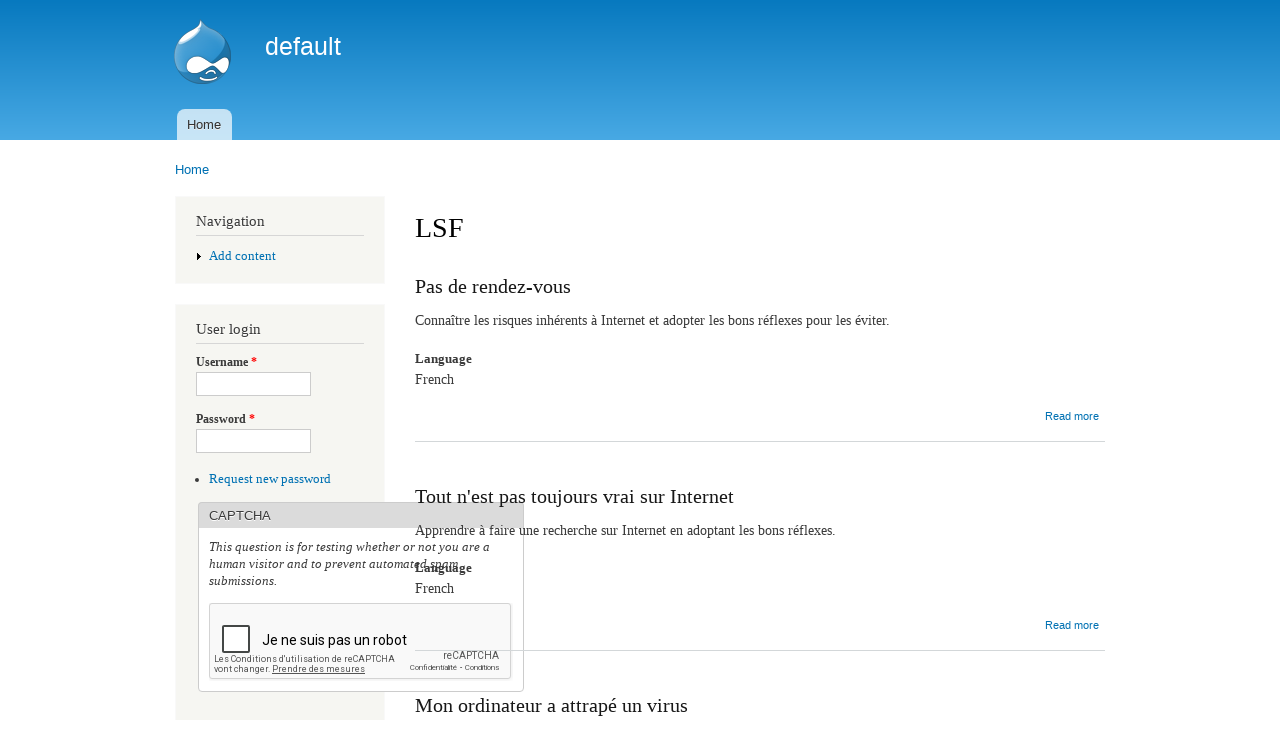

--- FILE ---
content_type: text/html; charset=utf-8
request_url: https://preprod.isc2.api.tralalere.com/fr/lsf
body_size: 4291
content:
<!DOCTYPE html PUBLIC "-//W3C//DTD XHTML+RDFa 1.0//EN"
  "http://www.w3.org/MarkUp/DTD/xhtml-rdfa-1.dtd">
<html xmlns="http://www.w3.org/1999/xhtml" xml:lang="fr" version="XHTML+RDFa 1.0" dir="ltr"
  xmlns:content="http://purl.org/rss/1.0/modules/content/"
  xmlns:dc="http://purl.org/dc/terms/"
  xmlns:foaf="http://xmlns.com/foaf/0.1/"
  xmlns:og="http://ogp.me/ns#"
  xmlns:rdfs="http://www.w3.org/2000/01/rdf-schema#"
  xmlns:sioc="http://rdfs.org/sioc/ns#"
  xmlns:sioct="http://rdfs.org/sioc/types#"
  xmlns:skos="http://www.w3.org/2004/02/skos/core#"
  xmlns:xsd="http://www.w3.org/2001/XMLSchema#">

<head profile="http://www.w3.org/1999/xhtml/vocab">
  <meta http-equiv="Content-Type" content="text/html; charset=utf-8" />
<meta name="Generator" content="Drupal 7 (http://drupal.org)" />
<link rel="alternate" type="application/rss+xml" title="RSS - LSF" href="https://preprod.isc2.api.tralalere.com/fr/taxonomy/term/299/feed" />
<script src="https://www.google.com/recaptcha/api.js?hl=fr" async="async" defer="defer"></script>
<meta about="/fr/lsf" typeof="skos:Concept" property="rdfs:label skos:prefLabel" content="LSF" />
<link rel="shortcut icon" href="https://preprod.isc2.api.tralalere.com/misc/favicon.ico" type="image/vnd.microsoft.icon" />
  <title>LSF | default</title>
  <style type="text/css" media="all">
@import url("https://preprod.isc2.api.tralalere.com/modules/system/system.base.css?t2s2zo");
@import url("https://preprod.isc2.api.tralalere.com/modules/system/system.menus.css?t2s2zo");
@import url("https://preprod.isc2.api.tralalere.com/modules/system/system.messages.css?t2s2zo");
@import url("https://preprod.isc2.api.tralalere.com/modules/system/system.theme.css?t2s2zo");
</style>
<style type="text/css" media="all">
@import url("https://preprod.isc2.api.tralalere.com/modules/comment/comment.css?t2s2zo");
@import url("https://preprod.isc2.api.tralalere.com/sites/all/modules/contrib/date/date_api/date.css?t2s2zo");
@import url("https://preprod.isc2.api.tralalere.com/modules/field/theme/field.css?t2s2zo");
@import url("https://preprod.isc2.api.tralalere.com/modules/node/node.css?t2s2zo");
@import url("https://preprod.isc2.api.tralalere.com/modules/search/search.css?t2s2zo");
@import url("https://preprod.isc2.api.tralalere.com/modules/user/user.css?t2s2zo");
@import url("https://preprod.isc2.api.tralalere.com/sites/all/modules/contrib/views/css/views.css?t2s2zo");
@import url("https://preprod.isc2.api.tralalere.com/sites/all/modules/contrib/ckeditor/css/ckeditor.css?t2s2zo");
@import url("https://preprod.isc2.api.tralalere.com/sites/all/modules/contrib/media/modules/media_wysiwyg/css/media_wysiwyg.base.css?t2s2zo");
</style>
<style type="text/css" media="all">
@import url("https://preprod.isc2.api.tralalere.com/sites/all/modules/contrib/ctools/css/ctools.css?t2s2zo");
@import url("https://preprod.isc2.api.tralalere.com/modules/taxonomy/taxonomy.css?t2s2zo");
</style>
<style type="text/css" media="all">
@import url("https://preprod.isc2.api.tralalere.com/themes/bartik/css/layout.css?t2s2zo");
@import url("https://preprod.isc2.api.tralalere.com/themes/bartik/css/style.css?t2s2zo");
@import url("https://preprod.isc2.api.tralalere.com/themes/bartik/css/colors.css?t2s2zo");
</style>
<style type="text/css" media="print">
@import url("https://preprod.isc2.api.tralalere.com/themes/bartik/css/print.css?t2s2zo");
</style>

<!--[if lte IE 7]>
<link type="text/css" rel="stylesheet" href="https://preprod.isc2.api.tralalere.com/themes/bartik/css/ie.css?t2s2zo" media="all" />
<![endif]-->

<!--[if IE 6]>
<link type="text/css" rel="stylesheet" href="https://preprod.isc2.api.tralalere.com/themes/bartik/css/ie6.css?t2s2zo" media="all" />
<![endif]-->
  <script type="text/javascript" src="https://preprod.isc2.api.tralalere.com/misc/jquery.js?v=1.4.4"></script>
<script type="text/javascript" src="https://preprod.isc2.api.tralalere.com/misc/jquery-extend-3.4.0.js?v=1.4.4"></script>
<script type="text/javascript" src="https://preprod.isc2.api.tralalere.com/misc/jquery-html-prefilter-3.5.0-backport.js?v=1.4.4"></script>
<script type="text/javascript" src="https://preprod.isc2.api.tralalere.com/misc/jquery.once.js?v=1.2"></script>
<script type="text/javascript" src="https://preprod.isc2.api.tralalere.com/misc/drupal.js?t2s2zo"></script>
<script type="text/javascript" src="https://preprod.isc2.api.tralalere.com/sites/all/modules/contrib/admin_menu/admin_devel/admin_devel.js?t2s2zo"></script>
<script type="text/javascript" src="https://preprod.isc2.api.tralalere.com/sites/all/modules/contrib/captcha/captcha.js?t2s2zo"></script>
<script type="text/javascript">
<!--//--><![CDATA[//><!--
jQuery.extend(Drupal.settings, {"basePath":"\/","pathPrefix":"fr\/","ajaxPageState":{"theme":"bartik","theme_token":"hbqOdCyCEWMjfEGvTuMd7rNoViXh6XOQdAZH2TjcuCI","js":{"misc\/jquery.js":1,"misc\/jquery-extend-3.4.0.js":1,"misc\/jquery-html-prefilter-3.5.0-backport.js":1,"misc\/jquery.once.js":1,"misc\/drupal.js":1,"sites\/all\/modules\/contrib\/admin_menu\/admin_devel\/admin_devel.js":1,"sites\/all\/modules\/contrib\/captcha\/captcha.js":1},"css":{"modules\/system\/system.base.css":1,"modules\/system\/system.menus.css":1,"modules\/system\/system.messages.css":1,"modules\/system\/system.theme.css":1,"modules\/comment\/comment.css":1,"sites\/all\/modules\/contrib\/date\/date_api\/date.css":1,"modules\/field\/theme\/field.css":1,"modules\/node\/node.css":1,"modules\/search\/search.css":1,"modules\/user\/user.css":1,"sites\/all\/modules\/contrib\/views\/css\/views.css":1,"sites\/all\/modules\/contrib\/ckeditor\/css\/ckeditor.css":1,"sites\/all\/modules\/contrib\/media\/modules\/media_wysiwyg\/css\/media_wysiwyg.base.css":1,"sites\/all\/modules\/contrib\/ctools\/css\/ctools.css":1,"modules\/taxonomy\/taxonomy.css":1,"themes\/bartik\/css\/layout.css":1,"themes\/bartik\/css\/style.css":1,"themes\/bartik\/css\/colors.css":1,"themes\/bartik\/css\/print.css":1,"themes\/bartik\/css\/ie.css":1,"themes\/bartik\/css\/ie6.css":1}},"urlIsAjaxTrusted":{"\/fr\/lsf?destination=taxonomy\/term\/299":true}});
//--><!]]>
</script>
</head>
<body class="html not-front not-logged-in one-sidebar sidebar-first page-taxonomy page-taxonomy-term page-taxonomy-term- page-taxonomy-term-299 i18n-fr" >
  <div id="skip-link">
    <a href="#main-content" class="element-invisible element-focusable">Skip to main content</a>
  </div>
    <div id="page-wrapper"><div id="page">

  <div id="header" class="without-secondary-menu"><div class="section clearfix">

          <a href="/fr" title="Home" rel="home" id="logo">
        <img src="https://preprod.isc2.api.tralalere.com/themes/bartik/logo.png" alt="Home" />
      </a>
    
          <div id="name-and-slogan">

                              <div id="site-name">
              <strong>
                <a href="/fr" title="Home" rel="home"><span>default</span></a>
              </strong>
            </div>
                  
        
      </div> <!-- /#name-and-slogan -->
    
    
          <div id="main-menu" class="navigation">
        <h2 class="element-invisible">Main menu</h2><ul id="main-menu-links" class="links clearfix"><li class="menu-222 first last"><a href="/fr">Home</a></li>
</ul>      </div> <!-- /#main-menu -->
    
    
  </div></div> <!-- /.section, /#header -->

  
  
  <div id="main-wrapper" class="clearfix"><div id="main" class="clearfix">

          <div id="breadcrumb"><h2 class="element-invisible">You are here</h2><div class="breadcrumb"><a href="/fr">Home</a></div></div>
    
          <div id="sidebar-first" class="column sidebar"><div class="section">
          <div class="region region-sidebar-first">
    <div id="block-system-navigation" class="block block-system block-menu">

    <h2>Navigation</h2>
  
  <div class="content">
    <ul class="menu clearfix"><li class="first last collapsed"><a href="/fr/node/add">Add content</a></li>
</ul>  </div>
</div>
<div id="block-user-login" class="block block-user">

    <h2>User login</h2>
  
  <div class="content">
    <form action="/fr/lsf?destination=taxonomy/term/299" method="post" id="user-login-form" accept-charset="UTF-8"><div><div class="form-item form-type-textfield form-item-name">
  <label for="edit-name">Username <span class="form-required" title="This field is required.">*</span></label>
 <input type="text" id="edit-name" name="name" value="" size="15" maxlength="60" class="form-text required" />
</div>
<div class="form-item form-type-password form-item-pass">
  <label for="edit-pass">Password <span class="form-required" title="This field is required.">*</span></label>
 <input type="password" id="edit-pass" name="pass" size="15" maxlength="128" class="form-text required" />
</div>
<div class="item-list"><ul><li class="first last"><a href="/fr/user/password" title="Request new password via e-mail.">Request new password</a></li>
</ul></div><input type="hidden" name="form_build_id" value="form-D-x4PrDFdi5TL_Z7aVbnlwhFfYK48jWsO_E1km_O4Nk" />
<input type="hidden" name="form_id" value="user_login_block" />
<fieldset class="captcha form-wrapper"><legend><span class="fieldset-legend">CAPTCHA</span></legend><div class="fieldset-wrapper"><div class="fieldset-description">This question is for testing whether or not you are a human visitor and to prevent automated spam submissions.</div><input type="hidden" name="captcha_sid" value="974292" />
<input type="hidden" name="captcha_token" value="8ecfd3d550763fe7973479e68ec3acba" />
<input type="hidden" name="captcha_response" value="Google no captcha" />
<div class="g-recaptcha" data-sitekey="6LfBDdwUAAAAAKvCcbw2XtLevVwwoTJWZaMyMGPT" data-theme="light" data-type="image"></div><input type="hidden" name="captcha_cacheable" value="1" />
</div></fieldset>
<div class="form-actions form-wrapper" id="edit-actions"><input type="submit" id="edit-submit" name="op" value="Log in" class="form-submit" /></div></div></form>  </div>
</div>
  </div>
      </div></div> <!-- /.section, /#sidebar-first -->
    
    <div id="content" class="column"><div class="section">
            <a id="main-content"></a>
                    <h1 class="title" id="page-title">
          LSF        </h1>
                          <div class="tabs">
                  </div>
                          <div class="region region-content">
    <div id="block-system-main" class="block block-system">

    
  <div class="content">
    <div class="term-listing-heading"><div id="taxonomy-term-299" class="taxonomy-term vocabulary-langues-versions">

  
  <div class="content">
      </div>

</div>
</div><div id="node-582" class="node node-ressource node-teaser clearfix" about="/fr/pas-de-rendez-vous" typeof="sioc:Item foaf:Document">

        <h2>
      <a href="/fr/pas-de-rendez-vous">Pas de rendez-vous</a>
    </h2>
    <span property="dc:title" content="Pas de rendez-vous" class="rdf-meta element-hidden"></span><span property="sioc:num_replies" content="0" datatype="xsd:integer" class="rdf-meta element-hidden"></span>
  
  <div class="content clearfix">
    <div class="field field-name-body field-type-text-with-summary field-label-hidden"><div class="field-items"><div class="field-item even" property="content:encoded"><p>Connaître les risques inhérents à Internet et adopter les bons réflexes pour les éviter.</p>
</div></div></div><div class="form-item form-type-item">
  <label>Language </label>
 French
</div>
  </div>

      <div class="link-wrapper">
      <ul class="links inline"><li class="node-readmore first last"><a href="/fr/pas-de-rendez-vous" rel="tag" title="Pas de rendez-vous">Read more<span class="element-invisible"> about Pas de rendez-vous</span></a></li>
</ul>    </div>
  
  
</div>
<div id="node-579" class="node node-ressource node-teaser clearfix" about="/fr/tout-nest-pas-toujours-vrai-sur-internet" typeof="sioc:Item foaf:Document">

        <h2>
      <a href="/fr/tout-nest-pas-toujours-vrai-sur-internet">Tout n&#039;est pas toujours vrai sur Internet</a>
    </h2>
    <span property="dc:title" content="Tout n&#039;est pas toujours vrai sur Internet" class="rdf-meta element-hidden"></span><span property="sioc:num_replies" content="0" datatype="xsd:integer" class="rdf-meta element-hidden"></span>
  
  <div class="content clearfix">
    <div class="field field-name-body field-type-text-with-summary field-label-hidden"><div class="field-items"><div class="field-item even" property="content:encoded"><p>Apprendre à faire une recherche sur Internet en adoptant les bons réflexes.</p>
</div></div></div><div class="form-item form-type-item">
  <label>Language </label>
 French
</div>
  </div>

      <div class="link-wrapper">
      <ul class="links inline"><li class="node-readmore first last"><a href="/fr/tout-nest-pas-toujours-vrai-sur-internet" rel="tag" title="Tout n&#039;est pas toujours vrai sur Internet">Read more<span class="element-invisible"> about Tout n&#039;est pas toujours vrai sur Internet</span></a></li>
</ul>    </div>
  
  
</div>
<div id="node-576" class="node node-ressource node-teaser clearfix" about="/fr/mon-ordinateur-attrape-un-virus" typeof="sioc:Item foaf:Document">

        <h2>
      <a href="/fr/mon-ordinateur-attrape-un-virus">Mon ordinateur a attrapé un virus</a>
    </h2>
    <span property="dc:title" content="Mon ordinateur a attrapé un virus" class="rdf-meta element-hidden"></span><span property="sioc:num_replies" content="0" datatype="xsd:integer" class="rdf-meta element-hidden"></span>
  
  <div class="content clearfix">
    <div class="field field-name-body field-type-text-with-summary field-label-hidden"><div class="field-items"><div class="field-item even" property="content:encoded"><p>Sensibiliser au risque des virus présents dans les fichiers dont on ne connaît pas l'origine et apprendre à les éviter.</p>
</div></div></div><div class="form-item form-type-item">
  <label>Language </label>
 French
</div>
  </div>

      <div class="link-wrapper">
      <ul class="links inline"><li class="node-readmore first last"><a href="/fr/mon-ordinateur-attrape-un-virus" rel="tag" title="Mon ordinateur a attrapé un virus">Read more<span class="element-invisible"> about Mon ordinateur a attrapé un virus</span></a></li>
</ul>    </div>
  
  
</div>
<div id="node-573" class="node node-ressource node-teaser clearfix" about="/fr/attention-canular" typeof="sioc:Item foaf:Document">

        <h2>
      <a href="/fr/attention-canular">Attention canular</a>
    </h2>
    <span property="dc:title" content="Attention canular" class="rdf-meta element-hidden"></span><span property="sioc:num_replies" content="0" datatype="xsd:integer" class="rdf-meta element-hidden"></span>
  
  <div class="content clearfix">
    <div class="field field-name-body field-type-text-with-summary field-label-hidden"><div class="field-items"><div class="field-item even" property="content:encoded"><p>Connaître les bons réflexes à appliquer lors de la recherche d'informations sur Internet.</p>
</div></div></div><div class="form-item form-type-item">
  <label>Language </label>
 French
</div>
  </div>

      <div class="link-wrapper">
      <ul class="links inline"><li class="node-readmore first last"><a href="/fr/attention-canular" rel="tag" title="Attention canular">Read more<span class="element-invisible"> about Attention canular</span></a></li>
</ul>    </div>
  
  
</div>
<div id="node-570" class="node node-ressource node-teaser clearfix" about="/fr/internet-quelle-memoire" typeof="sioc:Item foaf:Document">

        <h2>
      <a href="/fr/internet-quelle-memoire">Internet, quelle mémoire !</a>
    </h2>
    <span property="dc:title" content="Internet, quelle mémoire !" class="rdf-meta element-hidden"></span><span property="sioc:num_replies" content="0" datatype="xsd:integer" class="rdf-meta element-hidden"></span>
  
  <div class="content clearfix">
    <div class="field field-name-body field-type-text-with-summary field-label-hidden"><div class="field-items"><div class="field-item even" property="content:encoded"><p>Comprendre le fonctionnement et l'utilisation des traces sur Internet pour mieux maîtriser sa e-réputation.</p>
</div></div></div><div class="form-item form-type-item">
  <label>Language </label>
 French
</div>
  </div>

      <div class="link-wrapper">
      <ul class="links inline"><li class="node-readmore first last"><a href="/fr/internet-quelle-memoire" rel="tag" title="Internet, quelle mémoire !">Read more<span class="element-invisible"> about Internet, quelle mémoire !</span></a></li>
</ul>    </div>
  
  
</div>
<div id="node-584" class="node node-ressource node-teaser clearfix" about="/fr/tout-nest-pas-pour-toi" typeof="sioc:Item foaf:Document">

        <h2>
      <a href="/fr/tout-nest-pas-pour-toi">Tout n&#039;est pas pour toi</a>
    </h2>
    <span property="dc:title" content="Tout n&#039;est pas pour toi" class="rdf-meta element-hidden"></span><span property="sioc:num_replies" content="0" datatype="xsd:integer" class="rdf-meta element-hidden"></span>
  
  <div class="content clearfix">
    <div class="field field-name-body field-type-text-with-summary field-label-hidden"><div class="field-items"><div class="field-item even" property="content:encoded"><p>Apprendre à repérer et se protéger des contenus choquants sur Internet.</p>
</div></div></div><div class="form-item form-type-item">
  <label>Language </label>
 French
</div>
  </div>

      <div class="link-wrapper">
      <ul class="links inline"><li class="node-readmore first last"><a href="/fr/tout-nest-pas-pour-toi" rel="tag" title="Tout n&#039;est pas pour toi">Read more<span class="element-invisible"> about Tout n&#039;est pas pour toi</span></a></li>
</ul>    </div>
  
  
</div>
<div id="node-581" class="node node-ressource node-teaser clearfix" about="/fr/remplir-ou-ne-pas-remplir-un-formulaire" typeof="sioc:Item foaf:Document">

        <h2>
      <a href="/fr/remplir-ou-ne-pas-remplir-un-formulaire">Remplir ou ne pas remplir un formulaire</a>
    </h2>
    <span property="dc:title" content="Remplir ou ne pas remplir un formulaire" class="rdf-meta element-hidden"></span><span property="sioc:num_replies" content="0" datatype="xsd:integer" class="rdf-meta element-hidden"></span>
  
  <div class="content clearfix">
    <div class="field field-name-body field-type-text-with-summary field-label-hidden"><div class="field-items"><div class="field-item even" property="content:encoded"><p>Protéger ses données personnelles pour éviter les publicités ou les formulaires à risques.</p>
</div></div></div><div class="form-item form-type-item">
  <label>Language </label>
 French
</div>
  </div>

      <div class="link-wrapper">
      <ul class="links inline"><li class="node-readmore first last"><a href="/fr/remplir-ou-ne-pas-remplir-un-formulaire" rel="tag" title="Remplir ou ne pas remplir un formulaire">Read more<span class="element-invisible"> about Remplir ou ne pas remplir un formulaire</span></a></li>
</ul>    </div>
  
  
</div>
<div id="node-578" class="node node-ressource node-teaser clearfix" about="/fr/qui-pirate-un-oeuf-pirate-un-boeuf" typeof="sioc:Item foaf:Document">

        <h2>
      <a href="/fr/qui-pirate-un-oeuf-pirate-un-boeuf">Qui pirate un oeuf, pirate un boeuf</a>
    </h2>
    <span property="dc:title" content="Qui pirate un oeuf, pirate un boeuf" class="rdf-meta element-hidden"></span><span property="sioc:num_replies" content="0" datatype="xsd:integer" class="rdf-meta element-hidden"></span>
  
  <div class="content clearfix">
    <div class="field field-name-body field-type-text-with-summary field-label-hidden"><div class="field-items"><div class="field-item even" property="content:encoded"><p>Comprendre le principe de propriété intellectuelle sur Internet et la différence entre téléchargement et piratage.</p>
</div></div></div><div class="form-item form-type-item">
  <label>Language </label>
 French
</div>
  </div>

      <div class="link-wrapper">
      <ul class="links inline"><li class="node-readmore first last"><a href="/fr/qui-pirate-un-oeuf-pirate-un-boeuf" rel="tag" title="Qui pirate un oeuf, pirate un boeuf">Read more<span class="element-invisible"> about Qui pirate un oeuf, pirate un boeuf</span></a></li>
</ul>    </div>
  
  
</div>
<div id="node-575" class="node node-ressource node-teaser clearfix" about="/fr/pseudo-007" typeof="sioc:Item foaf:Document">

        <h2>
      <a href="/fr/pseudo-007">Pseudo 007</a>
    </h2>
    <span property="dc:title" content="Pseudo 007" class="rdf-meta element-hidden"></span><span property="sioc:num_replies" content="0" datatype="xsd:integer" class="rdf-meta element-hidden"></span>
  
  <div class="content clearfix">
    <div class="field field-name-body field-type-text-with-summary field-label-hidden"><div class="field-items"><div class="field-item even" property="content:encoded"><p>Comprendre qu'un pseudo ne rend pas "incognito" et sensibiliser à l'usurpation d'identité.</p>
</div></div></div><div class="form-item form-type-item">
  <label>Language </label>
 French
</div>
  </div>

      <div class="link-wrapper">
      <ul class="links inline"><li class="node-readmore first last"><a href="/fr/pseudo-007" rel="tag" title="Pseudo 007">Read more<span class="element-invisible"> about Pseudo 007</span></a></li>
</ul>    </div>
  
  
</div>
<div id="node-572" class="node node-ressource node-teaser clearfix" about="/fr/gare-tes-sous" typeof="sioc:Item foaf:Document">

        <h2>
      <a href="/fr/gare-tes-sous">Gare à tes sous</a>
    </h2>
    <span property="dc:title" content="Gare à tes sous" class="rdf-meta element-hidden"></span><span property="sioc:num_replies" content="0" datatype="xsd:integer" class="rdf-meta element-hidden"></span>
  
  <div class="content clearfix">
    <div class="field field-name-body field-type-text-with-summary field-label-hidden"><div class="field-items"><div class="field-item even" property="content:encoded"><p>Savoir reconnaître les mécaniques d'incitation à l'achat sur Internet et dans les jeux vidéo.</p>
</div></div></div><div class="form-item form-type-item">
  <label>Language </label>
 French
</div>
  </div>

      <div class="link-wrapper">
      <ul class="links inline"><li class="node-readmore first last"><a href="/fr/gare-tes-sous" rel="tag" title="Gare à tes sous">Read more<span class="element-invisible"> about Gare à tes sous</span></a></li>
</ul>    </div>
  
  
</div>
<h2 class="element-invisible">Pages</h2><div class="item-list"><ul class="pager"><li class="pager-current first">1</li>
<li class="pager-item"><a title="Go to page 2" href="/fr/lsf?page=1">2</a></li>
<li class="pager-next"><a title="Go to next page" href="/fr/lsf?page=1">next ›</a></li>
<li class="pager-last last"><a title="Go to last page" href="/fr/lsf?page=1">last »</a></li>
</ul></div>  </div>
</div>
  </div>
      <a href="/fr/taxonomy/term/299/feed" class="feed-icon" title="Subscribe to RSS - LSF"><img typeof="foaf:Image" src="https://preprod.isc2.api.tralalere.com/misc/feed.png" width="16" height="16" alt="Subscribe to RSS - LSF" /></a>
    </div></div> <!-- /.section, /#content -->

    
  </div></div> <!-- /#main, /#main-wrapper -->

  
  <div id="footer-wrapper"><div class="section">

    
          <div id="footer" class="clearfix">
          <div class="region region-footer">
    <div id="block-system-powered-by" class="block block-system">

    
  <div class="content">
    <span>Powered by <a href="https://www.drupal.org">Drupal</a></span>  </div>
</div>
  </div>
      </div> <!-- /#footer -->
    
  </div></div> <!-- /.section, /#footer-wrapper -->

</div></div> <!-- /#page, /#page-wrapper -->
  </body>
</html>


--- FILE ---
content_type: text/html; charset=utf-8
request_url: https://www.google.com/recaptcha/api2/anchor?ar=1&k=6LfBDdwUAAAAAKvCcbw2XtLevVwwoTJWZaMyMGPT&co=aHR0cHM6Ly9wcmVwcm9kLmlzYzIuYXBpLnRyYWxhbGVyZS5jb206NDQz&hl=fr&type=image&v=PoyoqOPhxBO7pBk68S4YbpHZ&theme=light&size=normal&anchor-ms=20000&execute-ms=30000&cb=61mtz6yrexf3
body_size: 49650
content:
<!DOCTYPE HTML><html dir="ltr" lang="fr"><head><meta http-equiv="Content-Type" content="text/html; charset=UTF-8">
<meta http-equiv="X-UA-Compatible" content="IE=edge">
<title>reCAPTCHA</title>
<style type="text/css">
/* cyrillic-ext */
@font-face {
  font-family: 'Roboto';
  font-style: normal;
  font-weight: 400;
  font-stretch: 100%;
  src: url(//fonts.gstatic.com/s/roboto/v48/KFO7CnqEu92Fr1ME7kSn66aGLdTylUAMa3GUBHMdazTgWw.woff2) format('woff2');
  unicode-range: U+0460-052F, U+1C80-1C8A, U+20B4, U+2DE0-2DFF, U+A640-A69F, U+FE2E-FE2F;
}
/* cyrillic */
@font-face {
  font-family: 'Roboto';
  font-style: normal;
  font-weight: 400;
  font-stretch: 100%;
  src: url(//fonts.gstatic.com/s/roboto/v48/KFO7CnqEu92Fr1ME7kSn66aGLdTylUAMa3iUBHMdazTgWw.woff2) format('woff2');
  unicode-range: U+0301, U+0400-045F, U+0490-0491, U+04B0-04B1, U+2116;
}
/* greek-ext */
@font-face {
  font-family: 'Roboto';
  font-style: normal;
  font-weight: 400;
  font-stretch: 100%;
  src: url(//fonts.gstatic.com/s/roboto/v48/KFO7CnqEu92Fr1ME7kSn66aGLdTylUAMa3CUBHMdazTgWw.woff2) format('woff2');
  unicode-range: U+1F00-1FFF;
}
/* greek */
@font-face {
  font-family: 'Roboto';
  font-style: normal;
  font-weight: 400;
  font-stretch: 100%;
  src: url(//fonts.gstatic.com/s/roboto/v48/KFO7CnqEu92Fr1ME7kSn66aGLdTylUAMa3-UBHMdazTgWw.woff2) format('woff2');
  unicode-range: U+0370-0377, U+037A-037F, U+0384-038A, U+038C, U+038E-03A1, U+03A3-03FF;
}
/* math */
@font-face {
  font-family: 'Roboto';
  font-style: normal;
  font-weight: 400;
  font-stretch: 100%;
  src: url(//fonts.gstatic.com/s/roboto/v48/KFO7CnqEu92Fr1ME7kSn66aGLdTylUAMawCUBHMdazTgWw.woff2) format('woff2');
  unicode-range: U+0302-0303, U+0305, U+0307-0308, U+0310, U+0312, U+0315, U+031A, U+0326-0327, U+032C, U+032F-0330, U+0332-0333, U+0338, U+033A, U+0346, U+034D, U+0391-03A1, U+03A3-03A9, U+03B1-03C9, U+03D1, U+03D5-03D6, U+03F0-03F1, U+03F4-03F5, U+2016-2017, U+2034-2038, U+203C, U+2040, U+2043, U+2047, U+2050, U+2057, U+205F, U+2070-2071, U+2074-208E, U+2090-209C, U+20D0-20DC, U+20E1, U+20E5-20EF, U+2100-2112, U+2114-2115, U+2117-2121, U+2123-214F, U+2190, U+2192, U+2194-21AE, U+21B0-21E5, U+21F1-21F2, U+21F4-2211, U+2213-2214, U+2216-22FF, U+2308-230B, U+2310, U+2319, U+231C-2321, U+2336-237A, U+237C, U+2395, U+239B-23B7, U+23D0, U+23DC-23E1, U+2474-2475, U+25AF, U+25B3, U+25B7, U+25BD, U+25C1, U+25CA, U+25CC, U+25FB, U+266D-266F, U+27C0-27FF, U+2900-2AFF, U+2B0E-2B11, U+2B30-2B4C, U+2BFE, U+3030, U+FF5B, U+FF5D, U+1D400-1D7FF, U+1EE00-1EEFF;
}
/* symbols */
@font-face {
  font-family: 'Roboto';
  font-style: normal;
  font-weight: 400;
  font-stretch: 100%;
  src: url(//fonts.gstatic.com/s/roboto/v48/KFO7CnqEu92Fr1ME7kSn66aGLdTylUAMaxKUBHMdazTgWw.woff2) format('woff2');
  unicode-range: U+0001-000C, U+000E-001F, U+007F-009F, U+20DD-20E0, U+20E2-20E4, U+2150-218F, U+2190, U+2192, U+2194-2199, U+21AF, U+21E6-21F0, U+21F3, U+2218-2219, U+2299, U+22C4-22C6, U+2300-243F, U+2440-244A, U+2460-24FF, U+25A0-27BF, U+2800-28FF, U+2921-2922, U+2981, U+29BF, U+29EB, U+2B00-2BFF, U+4DC0-4DFF, U+FFF9-FFFB, U+10140-1018E, U+10190-1019C, U+101A0, U+101D0-101FD, U+102E0-102FB, U+10E60-10E7E, U+1D2C0-1D2D3, U+1D2E0-1D37F, U+1F000-1F0FF, U+1F100-1F1AD, U+1F1E6-1F1FF, U+1F30D-1F30F, U+1F315, U+1F31C, U+1F31E, U+1F320-1F32C, U+1F336, U+1F378, U+1F37D, U+1F382, U+1F393-1F39F, U+1F3A7-1F3A8, U+1F3AC-1F3AF, U+1F3C2, U+1F3C4-1F3C6, U+1F3CA-1F3CE, U+1F3D4-1F3E0, U+1F3ED, U+1F3F1-1F3F3, U+1F3F5-1F3F7, U+1F408, U+1F415, U+1F41F, U+1F426, U+1F43F, U+1F441-1F442, U+1F444, U+1F446-1F449, U+1F44C-1F44E, U+1F453, U+1F46A, U+1F47D, U+1F4A3, U+1F4B0, U+1F4B3, U+1F4B9, U+1F4BB, U+1F4BF, U+1F4C8-1F4CB, U+1F4D6, U+1F4DA, U+1F4DF, U+1F4E3-1F4E6, U+1F4EA-1F4ED, U+1F4F7, U+1F4F9-1F4FB, U+1F4FD-1F4FE, U+1F503, U+1F507-1F50B, U+1F50D, U+1F512-1F513, U+1F53E-1F54A, U+1F54F-1F5FA, U+1F610, U+1F650-1F67F, U+1F687, U+1F68D, U+1F691, U+1F694, U+1F698, U+1F6AD, U+1F6B2, U+1F6B9-1F6BA, U+1F6BC, U+1F6C6-1F6CF, U+1F6D3-1F6D7, U+1F6E0-1F6EA, U+1F6F0-1F6F3, U+1F6F7-1F6FC, U+1F700-1F7FF, U+1F800-1F80B, U+1F810-1F847, U+1F850-1F859, U+1F860-1F887, U+1F890-1F8AD, U+1F8B0-1F8BB, U+1F8C0-1F8C1, U+1F900-1F90B, U+1F93B, U+1F946, U+1F984, U+1F996, U+1F9E9, U+1FA00-1FA6F, U+1FA70-1FA7C, U+1FA80-1FA89, U+1FA8F-1FAC6, U+1FACE-1FADC, U+1FADF-1FAE9, U+1FAF0-1FAF8, U+1FB00-1FBFF;
}
/* vietnamese */
@font-face {
  font-family: 'Roboto';
  font-style: normal;
  font-weight: 400;
  font-stretch: 100%;
  src: url(//fonts.gstatic.com/s/roboto/v48/KFO7CnqEu92Fr1ME7kSn66aGLdTylUAMa3OUBHMdazTgWw.woff2) format('woff2');
  unicode-range: U+0102-0103, U+0110-0111, U+0128-0129, U+0168-0169, U+01A0-01A1, U+01AF-01B0, U+0300-0301, U+0303-0304, U+0308-0309, U+0323, U+0329, U+1EA0-1EF9, U+20AB;
}
/* latin-ext */
@font-face {
  font-family: 'Roboto';
  font-style: normal;
  font-weight: 400;
  font-stretch: 100%;
  src: url(//fonts.gstatic.com/s/roboto/v48/KFO7CnqEu92Fr1ME7kSn66aGLdTylUAMa3KUBHMdazTgWw.woff2) format('woff2');
  unicode-range: U+0100-02BA, U+02BD-02C5, U+02C7-02CC, U+02CE-02D7, U+02DD-02FF, U+0304, U+0308, U+0329, U+1D00-1DBF, U+1E00-1E9F, U+1EF2-1EFF, U+2020, U+20A0-20AB, U+20AD-20C0, U+2113, U+2C60-2C7F, U+A720-A7FF;
}
/* latin */
@font-face {
  font-family: 'Roboto';
  font-style: normal;
  font-weight: 400;
  font-stretch: 100%;
  src: url(//fonts.gstatic.com/s/roboto/v48/KFO7CnqEu92Fr1ME7kSn66aGLdTylUAMa3yUBHMdazQ.woff2) format('woff2');
  unicode-range: U+0000-00FF, U+0131, U+0152-0153, U+02BB-02BC, U+02C6, U+02DA, U+02DC, U+0304, U+0308, U+0329, U+2000-206F, U+20AC, U+2122, U+2191, U+2193, U+2212, U+2215, U+FEFF, U+FFFD;
}
/* cyrillic-ext */
@font-face {
  font-family: 'Roboto';
  font-style: normal;
  font-weight: 500;
  font-stretch: 100%;
  src: url(//fonts.gstatic.com/s/roboto/v48/KFO7CnqEu92Fr1ME7kSn66aGLdTylUAMa3GUBHMdazTgWw.woff2) format('woff2');
  unicode-range: U+0460-052F, U+1C80-1C8A, U+20B4, U+2DE0-2DFF, U+A640-A69F, U+FE2E-FE2F;
}
/* cyrillic */
@font-face {
  font-family: 'Roboto';
  font-style: normal;
  font-weight: 500;
  font-stretch: 100%;
  src: url(//fonts.gstatic.com/s/roboto/v48/KFO7CnqEu92Fr1ME7kSn66aGLdTylUAMa3iUBHMdazTgWw.woff2) format('woff2');
  unicode-range: U+0301, U+0400-045F, U+0490-0491, U+04B0-04B1, U+2116;
}
/* greek-ext */
@font-face {
  font-family: 'Roboto';
  font-style: normal;
  font-weight: 500;
  font-stretch: 100%;
  src: url(//fonts.gstatic.com/s/roboto/v48/KFO7CnqEu92Fr1ME7kSn66aGLdTylUAMa3CUBHMdazTgWw.woff2) format('woff2');
  unicode-range: U+1F00-1FFF;
}
/* greek */
@font-face {
  font-family: 'Roboto';
  font-style: normal;
  font-weight: 500;
  font-stretch: 100%;
  src: url(//fonts.gstatic.com/s/roboto/v48/KFO7CnqEu92Fr1ME7kSn66aGLdTylUAMa3-UBHMdazTgWw.woff2) format('woff2');
  unicode-range: U+0370-0377, U+037A-037F, U+0384-038A, U+038C, U+038E-03A1, U+03A3-03FF;
}
/* math */
@font-face {
  font-family: 'Roboto';
  font-style: normal;
  font-weight: 500;
  font-stretch: 100%;
  src: url(//fonts.gstatic.com/s/roboto/v48/KFO7CnqEu92Fr1ME7kSn66aGLdTylUAMawCUBHMdazTgWw.woff2) format('woff2');
  unicode-range: U+0302-0303, U+0305, U+0307-0308, U+0310, U+0312, U+0315, U+031A, U+0326-0327, U+032C, U+032F-0330, U+0332-0333, U+0338, U+033A, U+0346, U+034D, U+0391-03A1, U+03A3-03A9, U+03B1-03C9, U+03D1, U+03D5-03D6, U+03F0-03F1, U+03F4-03F5, U+2016-2017, U+2034-2038, U+203C, U+2040, U+2043, U+2047, U+2050, U+2057, U+205F, U+2070-2071, U+2074-208E, U+2090-209C, U+20D0-20DC, U+20E1, U+20E5-20EF, U+2100-2112, U+2114-2115, U+2117-2121, U+2123-214F, U+2190, U+2192, U+2194-21AE, U+21B0-21E5, U+21F1-21F2, U+21F4-2211, U+2213-2214, U+2216-22FF, U+2308-230B, U+2310, U+2319, U+231C-2321, U+2336-237A, U+237C, U+2395, U+239B-23B7, U+23D0, U+23DC-23E1, U+2474-2475, U+25AF, U+25B3, U+25B7, U+25BD, U+25C1, U+25CA, U+25CC, U+25FB, U+266D-266F, U+27C0-27FF, U+2900-2AFF, U+2B0E-2B11, U+2B30-2B4C, U+2BFE, U+3030, U+FF5B, U+FF5D, U+1D400-1D7FF, U+1EE00-1EEFF;
}
/* symbols */
@font-face {
  font-family: 'Roboto';
  font-style: normal;
  font-weight: 500;
  font-stretch: 100%;
  src: url(//fonts.gstatic.com/s/roboto/v48/KFO7CnqEu92Fr1ME7kSn66aGLdTylUAMaxKUBHMdazTgWw.woff2) format('woff2');
  unicode-range: U+0001-000C, U+000E-001F, U+007F-009F, U+20DD-20E0, U+20E2-20E4, U+2150-218F, U+2190, U+2192, U+2194-2199, U+21AF, U+21E6-21F0, U+21F3, U+2218-2219, U+2299, U+22C4-22C6, U+2300-243F, U+2440-244A, U+2460-24FF, U+25A0-27BF, U+2800-28FF, U+2921-2922, U+2981, U+29BF, U+29EB, U+2B00-2BFF, U+4DC0-4DFF, U+FFF9-FFFB, U+10140-1018E, U+10190-1019C, U+101A0, U+101D0-101FD, U+102E0-102FB, U+10E60-10E7E, U+1D2C0-1D2D3, U+1D2E0-1D37F, U+1F000-1F0FF, U+1F100-1F1AD, U+1F1E6-1F1FF, U+1F30D-1F30F, U+1F315, U+1F31C, U+1F31E, U+1F320-1F32C, U+1F336, U+1F378, U+1F37D, U+1F382, U+1F393-1F39F, U+1F3A7-1F3A8, U+1F3AC-1F3AF, U+1F3C2, U+1F3C4-1F3C6, U+1F3CA-1F3CE, U+1F3D4-1F3E0, U+1F3ED, U+1F3F1-1F3F3, U+1F3F5-1F3F7, U+1F408, U+1F415, U+1F41F, U+1F426, U+1F43F, U+1F441-1F442, U+1F444, U+1F446-1F449, U+1F44C-1F44E, U+1F453, U+1F46A, U+1F47D, U+1F4A3, U+1F4B0, U+1F4B3, U+1F4B9, U+1F4BB, U+1F4BF, U+1F4C8-1F4CB, U+1F4D6, U+1F4DA, U+1F4DF, U+1F4E3-1F4E6, U+1F4EA-1F4ED, U+1F4F7, U+1F4F9-1F4FB, U+1F4FD-1F4FE, U+1F503, U+1F507-1F50B, U+1F50D, U+1F512-1F513, U+1F53E-1F54A, U+1F54F-1F5FA, U+1F610, U+1F650-1F67F, U+1F687, U+1F68D, U+1F691, U+1F694, U+1F698, U+1F6AD, U+1F6B2, U+1F6B9-1F6BA, U+1F6BC, U+1F6C6-1F6CF, U+1F6D3-1F6D7, U+1F6E0-1F6EA, U+1F6F0-1F6F3, U+1F6F7-1F6FC, U+1F700-1F7FF, U+1F800-1F80B, U+1F810-1F847, U+1F850-1F859, U+1F860-1F887, U+1F890-1F8AD, U+1F8B0-1F8BB, U+1F8C0-1F8C1, U+1F900-1F90B, U+1F93B, U+1F946, U+1F984, U+1F996, U+1F9E9, U+1FA00-1FA6F, U+1FA70-1FA7C, U+1FA80-1FA89, U+1FA8F-1FAC6, U+1FACE-1FADC, U+1FADF-1FAE9, U+1FAF0-1FAF8, U+1FB00-1FBFF;
}
/* vietnamese */
@font-face {
  font-family: 'Roboto';
  font-style: normal;
  font-weight: 500;
  font-stretch: 100%;
  src: url(//fonts.gstatic.com/s/roboto/v48/KFO7CnqEu92Fr1ME7kSn66aGLdTylUAMa3OUBHMdazTgWw.woff2) format('woff2');
  unicode-range: U+0102-0103, U+0110-0111, U+0128-0129, U+0168-0169, U+01A0-01A1, U+01AF-01B0, U+0300-0301, U+0303-0304, U+0308-0309, U+0323, U+0329, U+1EA0-1EF9, U+20AB;
}
/* latin-ext */
@font-face {
  font-family: 'Roboto';
  font-style: normal;
  font-weight: 500;
  font-stretch: 100%;
  src: url(//fonts.gstatic.com/s/roboto/v48/KFO7CnqEu92Fr1ME7kSn66aGLdTylUAMa3KUBHMdazTgWw.woff2) format('woff2');
  unicode-range: U+0100-02BA, U+02BD-02C5, U+02C7-02CC, U+02CE-02D7, U+02DD-02FF, U+0304, U+0308, U+0329, U+1D00-1DBF, U+1E00-1E9F, U+1EF2-1EFF, U+2020, U+20A0-20AB, U+20AD-20C0, U+2113, U+2C60-2C7F, U+A720-A7FF;
}
/* latin */
@font-face {
  font-family: 'Roboto';
  font-style: normal;
  font-weight: 500;
  font-stretch: 100%;
  src: url(//fonts.gstatic.com/s/roboto/v48/KFO7CnqEu92Fr1ME7kSn66aGLdTylUAMa3yUBHMdazQ.woff2) format('woff2');
  unicode-range: U+0000-00FF, U+0131, U+0152-0153, U+02BB-02BC, U+02C6, U+02DA, U+02DC, U+0304, U+0308, U+0329, U+2000-206F, U+20AC, U+2122, U+2191, U+2193, U+2212, U+2215, U+FEFF, U+FFFD;
}
/* cyrillic-ext */
@font-face {
  font-family: 'Roboto';
  font-style: normal;
  font-weight: 900;
  font-stretch: 100%;
  src: url(//fonts.gstatic.com/s/roboto/v48/KFO7CnqEu92Fr1ME7kSn66aGLdTylUAMa3GUBHMdazTgWw.woff2) format('woff2');
  unicode-range: U+0460-052F, U+1C80-1C8A, U+20B4, U+2DE0-2DFF, U+A640-A69F, U+FE2E-FE2F;
}
/* cyrillic */
@font-face {
  font-family: 'Roboto';
  font-style: normal;
  font-weight: 900;
  font-stretch: 100%;
  src: url(//fonts.gstatic.com/s/roboto/v48/KFO7CnqEu92Fr1ME7kSn66aGLdTylUAMa3iUBHMdazTgWw.woff2) format('woff2');
  unicode-range: U+0301, U+0400-045F, U+0490-0491, U+04B0-04B1, U+2116;
}
/* greek-ext */
@font-face {
  font-family: 'Roboto';
  font-style: normal;
  font-weight: 900;
  font-stretch: 100%;
  src: url(//fonts.gstatic.com/s/roboto/v48/KFO7CnqEu92Fr1ME7kSn66aGLdTylUAMa3CUBHMdazTgWw.woff2) format('woff2');
  unicode-range: U+1F00-1FFF;
}
/* greek */
@font-face {
  font-family: 'Roboto';
  font-style: normal;
  font-weight: 900;
  font-stretch: 100%;
  src: url(//fonts.gstatic.com/s/roboto/v48/KFO7CnqEu92Fr1ME7kSn66aGLdTylUAMa3-UBHMdazTgWw.woff2) format('woff2');
  unicode-range: U+0370-0377, U+037A-037F, U+0384-038A, U+038C, U+038E-03A1, U+03A3-03FF;
}
/* math */
@font-face {
  font-family: 'Roboto';
  font-style: normal;
  font-weight: 900;
  font-stretch: 100%;
  src: url(//fonts.gstatic.com/s/roboto/v48/KFO7CnqEu92Fr1ME7kSn66aGLdTylUAMawCUBHMdazTgWw.woff2) format('woff2');
  unicode-range: U+0302-0303, U+0305, U+0307-0308, U+0310, U+0312, U+0315, U+031A, U+0326-0327, U+032C, U+032F-0330, U+0332-0333, U+0338, U+033A, U+0346, U+034D, U+0391-03A1, U+03A3-03A9, U+03B1-03C9, U+03D1, U+03D5-03D6, U+03F0-03F1, U+03F4-03F5, U+2016-2017, U+2034-2038, U+203C, U+2040, U+2043, U+2047, U+2050, U+2057, U+205F, U+2070-2071, U+2074-208E, U+2090-209C, U+20D0-20DC, U+20E1, U+20E5-20EF, U+2100-2112, U+2114-2115, U+2117-2121, U+2123-214F, U+2190, U+2192, U+2194-21AE, U+21B0-21E5, U+21F1-21F2, U+21F4-2211, U+2213-2214, U+2216-22FF, U+2308-230B, U+2310, U+2319, U+231C-2321, U+2336-237A, U+237C, U+2395, U+239B-23B7, U+23D0, U+23DC-23E1, U+2474-2475, U+25AF, U+25B3, U+25B7, U+25BD, U+25C1, U+25CA, U+25CC, U+25FB, U+266D-266F, U+27C0-27FF, U+2900-2AFF, U+2B0E-2B11, U+2B30-2B4C, U+2BFE, U+3030, U+FF5B, U+FF5D, U+1D400-1D7FF, U+1EE00-1EEFF;
}
/* symbols */
@font-face {
  font-family: 'Roboto';
  font-style: normal;
  font-weight: 900;
  font-stretch: 100%;
  src: url(//fonts.gstatic.com/s/roboto/v48/KFO7CnqEu92Fr1ME7kSn66aGLdTylUAMaxKUBHMdazTgWw.woff2) format('woff2');
  unicode-range: U+0001-000C, U+000E-001F, U+007F-009F, U+20DD-20E0, U+20E2-20E4, U+2150-218F, U+2190, U+2192, U+2194-2199, U+21AF, U+21E6-21F0, U+21F3, U+2218-2219, U+2299, U+22C4-22C6, U+2300-243F, U+2440-244A, U+2460-24FF, U+25A0-27BF, U+2800-28FF, U+2921-2922, U+2981, U+29BF, U+29EB, U+2B00-2BFF, U+4DC0-4DFF, U+FFF9-FFFB, U+10140-1018E, U+10190-1019C, U+101A0, U+101D0-101FD, U+102E0-102FB, U+10E60-10E7E, U+1D2C0-1D2D3, U+1D2E0-1D37F, U+1F000-1F0FF, U+1F100-1F1AD, U+1F1E6-1F1FF, U+1F30D-1F30F, U+1F315, U+1F31C, U+1F31E, U+1F320-1F32C, U+1F336, U+1F378, U+1F37D, U+1F382, U+1F393-1F39F, U+1F3A7-1F3A8, U+1F3AC-1F3AF, U+1F3C2, U+1F3C4-1F3C6, U+1F3CA-1F3CE, U+1F3D4-1F3E0, U+1F3ED, U+1F3F1-1F3F3, U+1F3F5-1F3F7, U+1F408, U+1F415, U+1F41F, U+1F426, U+1F43F, U+1F441-1F442, U+1F444, U+1F446-1F449, U+1F44C-1F44E, U+1F453, U+1F46A, U+1F47D, U+1F4A3, U+1F4B0, U+1F4B3, U+1F4B9, U+1F4BB, U+1F4BF, U+1F4C8-1F4CB, U+1F4D6, U+1F4DA, U+1F4DF, U+1F4E3-1F4E6, U+1F4EA-1F4ED, U+1F4F7, U+1F4F9-1F4FB, U+1F4FD-1F4FE, U+1F503, U+1F507-1F50B, U+1F50D, U+1F512-1F513, U+1F53E-1F54A, U+1F54F-1F5FA, U+1F610, U+1F650-1F67F, U+1F687, U+1F68D, U+1F691, U+1F694, U+1F698, U+1F6AD, U+1F6B2, U+1F6B9-1F6BA, U+1F6BC, U+1F6C6-1F6CF, U+1F6D3-1F6D7, U+1F6E0-1F6EA, U+1F6F0-1F6F3, U+1F6F7-1F6FC, U+1F700-1F7FF, U+1F800-1F80B, U+1F810-1F847, U+1F850-1F859, U+1F860-1F887, U+1F890-1F8AD, U+1F8B0-1F8BB, U+1F8C0-1F8C1, U+1F900-1F90B, U+1F93B, U+1F946, U+1F984, U+1F996, U+1F9E9, U+1FA00-1FA6F, U+1FA70-1FA7C, U+1FA80-1FA89, U+1FA8F-1FAC6, U+1FACE-1FADC, U+1FADF-1FAE9, U+1FAF0-1FAF8, U+1FB00-1FBFF;
}
/* vietnamese */
@font-face {
  font-family: 'Roboto';
  font-style: normal;
  font-weight: 900;
  font-stretch: 100%;
  src: url(//fonts.gstatic.com/s/roboto/v48/KFO7CnqEu92Fr1ME7kSn66aGLdTylUAMa3OUBHMdazTgWw.woff2) format('woff2');
  unicode-range: U+0102-0103, U+0110-0111, U+0128-0129, U+0168-0169, U+01A0-01A1, U+01AF-01B0, U+0300-0301, U+0303-0304, U+0308-0309, U+0323, U+0329, U+1EA0-1EF9, U+20AB;
}
/* latin-ext */
@font-face {
  font-family: 'Roboto';
  font-style: normal;
  font-weight: 900;
  font-stretch: 100%;
  src: url(//fonts.gstatic.com/s/roboto/v48/KFO7CnqEu92Fr1ME7kSn66aGLdTylUAMa3KUBHMdazTgWw.woff2) format('woff2');
  unicode-range: U+0100-02BA, U+02BD-02C5, U+02C7-02CC, U+02CE-02D7, U+02DD-02FF, U+0304, U+0308, U+0329, U+1D00-1DBF, U+1E00-1E9F, U+1EF2-1EFF, U+2020, U+20A0-20AB, U+20AD-20C0, U+2113, U+2C60-2C7F, U+A720-A7FF;
}
/* latin */
@font-face {
  font-family: 'Roboto';
  font-style: normal;
  font-weight: 900;
  font-stretch: 100%;
  src: url(//fonts.gstatic.com/s/roboto/v48/KFO7CnqEu92Fr1ME7kSn66aGLdTylUAMa3yUBHMdazQ.woff2) format('woff2');
  unicode-range: U+0000-00FF, U+0131, U+0152-0153, U+02BB-02BC, U+02C6, U+02DA, U+02DC, U+0304, U+0308, U+0329, U+2000-206F, U+20AC, U+2122, U+2191, U+2193, U+2212, U+2215, U+FEFF, U+FFFD;
}

</style>
<link rel="stylesheet" type="text/css" href="https://www.gstatic.com/recaptcha/releases/PoyoqOPhxBO7pBk68S4YbpHZ/styles__ltr.css">
<script nonce="M1zttoFrQR5f2Sw6Ud0cGA" type="text/javascript">window['__recaptcha_api'] = 'https://www.google.com/recaptcha/api2/';</script>
<script type="text/javascript" src="https://www.gstatic.com/recaptcha/releases/PoyoqOPhxBO7pBk68S4YbpHZ/recaptcha__fr.js" nonce="M1zttoFrQR5f2Sw6Ud0cGA">
      
    </script></head>
<body><div id="rc-anchor-alert" class="rc-anchor-alert"></div>
<input type="hidden" id="recaptcha-token" value="[base64]">
<script type="text/javascript" nonce="M1zttoFrQR5f2Sw6Ud0cGA">
      recaptcha.anchor.Main.init("[\x22ainput\x22,[\x22bgdata\x22,\x22\x22,\[base64]/[base64]/[base64]/[base64]/[base64]/[base64]/[base64]/[base64]/[base64]/[base64]\\u003d\x22,\[base64]\\u003d\x22,\x22A8KZw77CvcKsNnAXUENzOsOdZW3Dk8OKEH7Ck00pRMKIwpPDjMOFw65sQcK4A8KQwosOw7wEZTTCqsOgw6rCnMK8QiAdw7ojw57ChcKUTsK0JcOlS8K/[base64]/[base64]/wp/CkQTDpD7Cu8OoeUNqwqQNwpZlTcKseg7CssOOw77CuDvCp0pew7PDjknDsx7CgRVpwpvDr8OowpkWw6kFWMKIKGrClcKqAMOhwpnDgwkQwrLDmsKBAREmRMOhC0wNQMO4ZXXDl8Kew7HDrGtCDwoOw73CusOZw4RQwonDnlrCjAJ/w7zCrTNQwrgEZiUlZW/Ck8K/w5zCv8Kuw7I6JjHCpxl6wolhMcKbc8K1wp3CqhQFSDrCi27DkmcJw6kUw4nDqCtBcntRBsKgw4pMw7VSwrIYw5nDvSDCrTDCvMKKwq/DkxI/ZsKvwoHDjxkvbMO7w47Di8KHw6vDomjCkVNUbMOlFcKnAMKhw4fDn8KiJRl4wpzCjMO/dlw9KcKRGBHCvWgAwpRCUWJSaMOhWEPDk03CosO4FsOVZSLClFITacKscsKzw5LCrlZRRcOSwpLCmMKew6fDnh1zw6JwPMOGw44XD13Dox1xCXJLw4wcwpQVasOUKjd8R8KqfWrDtUg1b8OYw6Mkw5/[base64]/CsH56wqcfw5vDs8KWGkrCqW/Dq8OcUsKyQcK5w7gXdcOUPcKPXU/[base64]/RsKBw7XCn2HDlCPDlh1NwopRwp9IwrxOD8Kyw5XDuMOFCcKcwrTChDXDlcKzLsO2w5TCvcOFw6jCssKswrV/wrgSw7NBGTTCggTDsU8Ic8KKd8K1UcKJw5/Dtjwzw65daD7CnhoCw4ctHRnCgsKIwrbDkcKowqTCjCZrw5/Ck8O3GsOAwoxWw4AgN8KTw4V9McK3wrTDuGzCpcKiw6fDjSQcBsK9wr5FBDDDsMK9KHjDosKDOlVfWRzDp2vCrFRow7IvZsKHUsORw6PCucKXRXLDjMOxwrvDsMOtw7JYw4d3VMKNwprCtsKVw6zDiUnCgcKAOgkxC3zDqsOVwooUVhE+wp/Dln0tf8Kgw6U7QcKqXkvChhPCrU3DpGM9JQnDicOGwpBXO8OXMivCq8KXTngPwpfCpcKAwpXCkjzDtXBrwpwxdcKLZ8OVZ2BNwrLChyzCm8OQc0XCtXRVwrXCocKFwoYuecOkXXfDisKWeXLDrUt6AsK9e8KjwpbChMOAfMK/[base64]/CkRnCkhfCoVZgAsKYC8KhWsODH8OwbsO0w6YLClV4Fy3CjcOISgzCosKQw6HDtjvCk8OEw4pafC/Dh0LCkVN2wqc0WsKhZ8OMwpNPfWgZdcOiwrdaIsKYSDHDqg/[base64]/Dn8Kiw4nDncK/YMKPZl5KSxrDpMK/MznDoFMNwqvCilJswosHJ347A3RYw6PCvcKGF1Y/wp/ClGMZw4MBwp/ClsO8eirDscKVwrnCl2DDvzB3w6nCrsKxJMKDwq/Ck8O0w40HwoUNdMOXNcOdO8Opwr7DgsKew53DpRLCrm7DssO0bcKxw7HCrcObQ8OjwqQHRz3CgRPDn2pWwpXCmRF5w4rDnMOHNsKOKMOmHhzDp03Cu8OIEsO6wq9/[base64]/CvcKLw6LCsknCjsKEDMK2Cwg0T8KQBcOjw6XDoELCv8KPC8KKCGHCrcKrwr/DhsKPICvCicOMZsKbwpt4wojCrcKewqjCpcOsET/CpGrDjsKuw7I/w5vCksKnDSEpFXNNwpLCpE1HMBPCh0RZw4vDrMK/[base64]/DhnHCjcOOdsK7W8OPe8K8w6rCnjvDuUrDo8K4w6tdw7ZbO8KgwpXCjQHDmkPDslTDphHDsyvCmhjDgSAvfmTDpiQgXRlFPcKJWynDl8O9w6fDuMKAwrxsw4Y+w5LDs07CmklzcMKvHik0aCvDlsO6TzPDuMONwr/[base64]/[base64]/Cg8K8egzDosKfEATCogYCG8Ktw7cnAB9DBhJrw4JGw5JEcHIXwrfDtMKpbF7DqBUCesKSYnbDsMOyYcOTwpdwPUXDkcOEJAnCusKMPWlbW8OtEsK5OsK4w6PCp8OXw7V6f8OQXcONw4YbaF7DlMKZUXnCtDprwogbw4Z/[base64]/DrG3Dk2FFwpBhw58Zw4VSw6zDilDChsK3wpzDvcK3RQg/w5LDhBHDtMKPwqXCkRPCiXACRktlw7fDlTHDvxdVLsO0J8O/w7YvK8OKw43CqMKWMMOeCw1VHzsqWcKqb8Kvwq9bKWnDqcOywq8ONz0Ow740DD7CilzCikFkw6DDi8KVJCrCkwIwXcOsH8O0w5zDlw1nw4BQw6bClhpmUsOfwo/CncO3wqHDi8KTwopXZsKfwoRCwqvDp15eaENjJMOdwovDtsOqwrrCmcOTF3kDW3lgCsKRwrNow6pIwoTDo8Obw5TCiVBuwphJwqnDi8OKw6fCpcKzARkTwqYVJRoRwpfDl0B9w5l4worDm8KvwpBZOjMcaMO/w4lZwqQKQ3deJcODw7w5SW8SXTDCuGrDvCYEw6HChV7DvMKxJnlyZcK3wqDDqADCtRwiNBrDlMOcwrIXwqRkGsK5w5jDpsKdwofDjcO9wprCkcKNIMOnwpXCuz/[base64]/DoMKIDMK4VXjDvGDDtsK1woRSMy5/DFhsw58CwqF2woDDhcKDw6jCvCDCnCZ+YcKGw6QEJhvCssOzwq1HKjEawq0+bsK9XCPCmShvw5fDmjfCn1BmcklXRSfDrk1ww47DvsKwfBpmOcODwpRKTsKQw5LDu3YoGlcUDMO1QMKow4rDjcOowooCw73DiQnDvMKwwo4jw4xow5UARl7DulEiwpnCo0zDg8OYXcK/[base64]/YEcuw71ID8OXwq5mw5Niw67DqBDChnvClsKQwrzCn8K/[base64]/Cl1wnSjVjAUtsw70Kw77Ds17Do8Kyw6zChA4Rw73CuV1Nwq3CogEtfRvCjFzDl8Kbw5cUw7zCm8Ohw6LDgMKVw6p4T3UIIMKTGXEzw5fCmsOpFsOTAsOwEsK3w6HCh3QnL8OOfsOqwqdIw6fDmHTDi1fDvMK8w6/DlHR4FcOTFlhSIBnClcO5wqoQw4vCssKcIEnChyIxHsOmw5hww6orwqhOwoHDncK6bxHDgsKHwrDCvGPChsK4WcOEwplCw5/DrFXCmMKUFsKbaBFlQcKGw5nDulcTcsOnWcKWwqxYSMKpeThkIMKtfsObw5XDlB1pG34lw7/DqcKhMnfCjMKWw6fDn0fCjXbDlRnCry8Uwp7Ck8Kyw6XDqzU6NHcVwrBne8OJwpoCwr3DnxrDiQrDv34ZSwLCmsKXw5fDmcONXDPCnl7ClXnDgCrCkcOvHMKATsKuwoN2CsOfw75uUMOuwpspQMK0w5R+W2cnT2TCtsOfHBzCij/DukTDmyXDmGltJcKoYBFXw63CtsK1wotCwqZPVMOWGy/DnwbCtcK3w7pHHUbDtcOYwrBiMcOPwpPCtcKIfsOUw5PCvCU0wpfDqVR+I8OXwojCmMONOcK0L8OTw44PR8KYw4J3JMO4wpvDqR3CnMKmCVjCucOzcMKmKcO/w7LDhMOUSgDCv8O/[base64]/DqcKdFsObQVjDq0XCrsOTwrHCnTUGwqTDuMO5wo7DpBoNwodzw78PccK/B8KuwqrDokNbw4x3wp3CrzQnwqjDlcKJHQDDscOPZcOrWhgYD3DCiSVIwpfDk8ONDcOfwonCmMOyN181w6d+w6AmK8K/ZMKmGmVZPcOfeyRtw4MzUcOiw4bClA9KaMKvTMOxBMKiw4IfwoBiwqvDhcOCw5bCuggcSm3DrMKWw4Uvw5glGSHDt0PDrsOODCfDpMKcwqLCr8K5w63CsQ8DRjQrw4pDwqrDjcKZwpQXOMOYwpHDpit2wpnDkXnDjiTDj8KHwoYowpAJWWh6woI1GsKdwr4JZ3fCgB/CqFJUw6Rtwq9dNGTDuE/[base64]/[base64]/Y0VswonDqiFaw4fDo8KLECDCqsK4wqdDJhnDr0Vww4h2w4bCgVASEcO8Tm5Dw4wuMsOawrEIwottYcO+VMKrw6ZlSVTDrGPCnMOWGsKoLMOVb8K3w77CpsKTwrUgw7PDskIJw5zCiDfCgXJAw6cycsKeCHvCk8K8wr/[base64]/[base64]/DpMO+wq5yb8OZwoPCoFrCrxsSwrsswrVbesKHIsKWByPDo3JaQcK8wq/DmcKhw4fDncK6woTCnDPChDvDnMKSwo/[base64]/[base64]/CoMKNbCJ/wrrDksK7w4UCw53Clyw3w7EswqpCRXbDpiU+w5nDtMO2D8Kkw4JkFDtoMDXDgcKcQW3Cl8OvQndcwqLCjXVIw4XDocO+ZsObw5PChcOvSGsOE8Ouw7gXV8OWOGMfZMOKwrzCscKcw6DCtcKLbsKswrQWQsKnwonChU7CtcO7YG/Cmj0fwqVewrLCs8O8w7xrQmXCqMOKBghrBX1hwpfDn012w6vCjMKEVcOYHnxsw5YhGcK/wqjCtcOQwrXDo8OJdF9dIAJCA1MLwqfDkHdtf8KWwrwvwoNHEMKME8KYNsKQwqPCrcK4F8KtwrnCi8Kuw6JNw44bw6s6YcKJfyFLwoXDk8OUwoLCvMOBwqPDkVjCp1fDtMKVwr5uwrjCusKxbcKmwq1XXcOXw7rClxASO8O/wrwsw6QpwqHDkcKZwqVuKcKpdcKCwqHDjHjCpE/DtSdOVQZ/KjbDhMOPGMOoBDl9CkTClytVPX49w7MXIE7DsBFNJlnCk3J9wrlMw59OAsOJY8KKwqjDosO0XsK0w60lHA0SesKfwpXDm8OAwoVFw6IPw5zCs8KpaMOCwrQbUMOiwoBdw7TDoMO6w7JGDsK4csO/Z8OKw7dzw5dyw7p1w6vChys6w7XCg8Kvw7RHC8K5KmXCh8KSVzzCpmHCjsOGwqTDp3Yfw6TCucKBVMO3YMOGwq4cblVCw53DkcOdwqMRSmnDgsK8wpPCmkZvw57DtMOFennDnsO7JR/CmcOWNjjCnBM3wrzCtijDqTNPw7tpXsO4MltCw4bCjMOLw4LCq8KNw6/DkD1uKcOcwozChMK7HmJCw7TDkHl1wp7DkGR0w7nDocKHL0DDkDLCucKpDx1BwpbCssOtw6AIwpTCnsOPw7p+w7LCoMKWF09XQyl8CsKrw5LDh39rw5AvB1LDhsKsfMOHM8KkAzlSw4TDsh1tw6/CvC/DjcKywqwSacO8woRXT8KjSMKvw59Uw4bDgMKoSUnCj8KCw7PDt8OqwrbCv8ObQDwEw40PWG3Cr8KpwrnCo8OPw4vCisOuwqrCpizDn05qwrLDpcO8PAtZUgPDjyF6wr3CnsKTwoPDs3HCs8Kzw5Vvw4/CkcK2w55NWMOPwobCpgzDlzXDhkNpfgvCsWIzbSAlwoxpb8OMBTkbUDLDjsKFw6Mow6Fkw7fDoxvDjm3DrcKlwrzCnsK5wpUxN8OxVsOQCkx5MMKBw6TCtBpXM07CjsK5V0bDt8KCwpcxw77ChhDCl3zCgn/DiEzCi8OPFMK0Q8OlTMOrIsKfBHxhw4IRwq53fMOyGMOTCDl9wqLCpcKBwqvDoxtww4Ikw4HCo8KTwpEGS8KkwpjCkWjCsRnDv8Ovw7JhYsOUwq4Jw4XCkcK/wr3Cl1PDoT8GLMOHwoV7V8KmTcKsShYySGhOw4nDqsKrbWg2VMOCwp8Ow4glw4QVOwNQazZKIcKtd8OVwprDgcKewo3Cn3TDvcOVOcK6D8KzNcOpw4/Cg8K8w6/CoBbCuXE5J390TF3DtMOnRcObDsKsJMKywqsfIG5yb27CmS/CkVZewqTDs3htPsKCwqHClMK3wpxhw7huwoTDqMKTwozClcOXE8KIw5HDicOcwp0LdBTCscKpw6jCgcO5FmXCpsORwoTChcKFFQ7DoCwPwqdMH8K9wrnDgzl4w6Q6fcO5cWEBUXdgw5bDu0M0BsOoacKbBGk/TkdMNcOAw7XCicKxbMKOEQZ2HV3CrCAKXBzCq8OZwqHCrF3DqzvDtMKJwrzCtznCmC/CoMOJSMKRBMKMw5vCmcOGLsONfcOww4jDgDbCmVbCt2Eaw7LCiMOgEwJ4wobDrh4uw4QSwrUxwoUtC2A5wrIEw4VvXCVUKxfDoG3DmcOiRTdnwoc/[base64]/w6FDwrbCg29HSxvClsOmACdGw4HDusK2LTBmwqjCvkLCgA5EFCvCrm4SGRPDp0XCtTdcMnXCkMOaw57CtDjCg2UhK8O4w706K8O8wqM2w5vCksO4DAgZworCs1vCjTrDkXDCnSsTVsO3EMKUw6g/w7zDm00rw7XCg8KdwoXCqxTCoVx0EUnCnsOCw5IuBW92EcK/[base64]/DsMOywqvCisKjw6cLwpbDrcOAw4rDi2TDo8Kbw6vDjyfCjsKow6nCoMO1NHzDgsKfP8O/wogIZsKxL8OFCsKIBkcFwoAEVMO3CWPDgDXDiiLCrcK1OTHCsXbCk8OowrXDl33Cr8OjwpoQF1R6wo13w4RFwobCh8KPCcKJKMObfAjClcKzZMOgYStcwpXDksK1wp/[base64]/ChsORHsOLVg7CrH86wp50FGbCicOYwoBqVT5JCsOLwpg9XsKFIMKowr9vwp5xeSDCnXZzw5/[base64]/DsR5YTRASHD3DqQvDlSkgUmEgwpDCnl3CjzpsQUIvRUYNFMKqw7AQfgPClMKpwq42wrBVccOpPMKAGTdyBMO+wqJcwpByw4PDp8O9bcOMGl7DvMO5b8KRwqfCsH59w4TDs1DCiQ3Cv8Oyw4/DtMOWw4UTw5k0FyECwpUtWBRnwrXDlMOSN8Kzw7/CpcKUw40mHcKpCgx8w4kJD8Khwr8ww6dIWcKQw4hHwoVawrrCmsK5WwTDnDXCucOtw7bCimthCsOEw5LDjykPHnHDmmsIw6E9D8Ktw4ZNXj/[base64]/[base64]/[base64]/w5rDp8OoS24rwqxKw7NFwpTDqG3DhcK6HVfDhcOIw5w8woMTw6F+w7nCuFAYDcKZfcOdwptew4QTPcO3dxwSenPCrwTDicO8w6TDvmUFw4HDqVjDksKcFGXCkMO4MMK9w7dEBW/CiiUtYmjCr8KvQ8OJw50hwq9rPCJlw5DCoMKVD8KCwoB4woDCqsK5DcO7Vz0JwqsscsKrwrHChB7CjMK8b8OXdEPDuXxAC8OEwoZewqPDksOYJ3JqMWRnwrt2wr53J8Ouw5kNw5rDonl1wr/Cpl9YwofCrh96esK+w77DicKswrrDnz9SA2/[base64]/CpTUmwrDDuDzDtsO7w5BKwrbDtMOew4RmwqsSw6F/[base64]/Do8Kaw41uIxBdYsODBhgPS8KRwptjQsOgesO6d8K7chjDgH16LsKbw7RBwpzDnMK1wrfDtcKnSj0MwpJYMcODwpDDmcKxLcKuLsKJw7plw6ltwqHDvV7CrcKUC2VcWD3DoCHCvEk/dVQhRGXDphfDr17DucKfW0wresKYwrfDiXrDuj/[base64]/fhVyTsKuJTLCtCY5wqrDkADCiCHDqz/DvWXDgEgIw77DpATDpcKkIzE0dcKewrZcwqU4w6vDuEQww5NPcsK6WzHDqsK1ccO+G0bCkzfCuAMgEWpRPMOhacOMw6gywp1FGcOPw4PClWoNIFrDl8KMwpV9AMOGF3LDmsOcwpnCmcKmw6xBwoFbeHwDIkbCjkbCnlbDlHvCpsKpY8OhccObD2/Dr8KUTQDDqnpxXnfCp8KIdMOUwooJYFcYWcOsTMK2wqxpT8Kfw7zDgU8sGiPCtR5Nwq4UwonDkFDDsB0Xw5lrwp3DjXzChcKgS8ObwqfCiSx9wpzDsVBTYMKtaGAZw7NUw5Itw5FFw7VHeMOyOsO/aMOKMsOkFcKDw6DDiG/[base64]/[base64]/[base64]/OsOGw5nDoWQmUCQxw4dkwoLDksKww4EMV8OPLMOYw7Ysw4HCnsOPwoF0QcO/RcOrAF/Co8Ktw5c6w756N2dmf8K/wq48w5sqwp8WU8KEwr8TwplGGsO2J8OMw4EQwrnCqXTChcKsw53DsMOJMxQ+KsOxQh/[base64]/DnsOHwrEKw7nClMOJwrnCscOPRhQYEhXCn8K0GsKTfQzCtgQtLwfCqRg0wofCszfCr8ODwpwgwpZGU25eV8K9w7guB2Z0wqvChz4jw7XDiMOXc2Z8wqQhwo7Dt8OXBMK/w6zDlWc3w47DusOjAl/Cp8Kaw4rCpxYvJWZ0w71VIMKWVQfCljzDtsKsAMK5GcO+wojDoAnClcOWSsKQwo/DscKwIMOJwrdqw7fDkylabsKjwoVPPQ7Clz3DjcKkwoDCvMO9w7pHwobCnWdMF8Oow5t/[base64]/ChhccwohewpIYUcK6CD5uwpjDo8KTTnR6w7pBw5zDvj0fw4jClBBFexPClm0ubsKUwofCh39JFsOBfk8nDMOoMQJRw6DCpsKXNxHCn8Oywo7DnCkowoDDvcOiw6oJw5DCpMOfN8O/Cy1swrDDqjnDiHEfwoPCtB9AwrrDvcKcd3Y+FMOvOTNnUnbDqMKPJsKAwr/DpsOVcxcTwrBgJsKgRsOTTMOhL8OgGsOZwr3Cq8OtFFLDkRMaw6nDqsK5McKcw5Etw6fDo8OhFxhoV8OUw7/CnsO1cCBseMO2wolDwp7DslnCvsOnwrF/[base64]/Dv0JnIsOUbRVKA8OnfUtEw54RwrJlFMKyZ8O7JsKyWMOhMcKOw78IXHHDn8Okw5d9PMKywrc0wo7CiDvCoMKIwpDCtcKawo3DjcOrw7tLwrFKa8OYwqFhTg3DqcOhLsKiwrMowpvDt0PCnsKPwpXDoz7CrsOVdVN4w6/DpD01QSFjbTNwUDUHw5TDr3goHMO7WcOuDWFFOMK4w6TDnhR6ekrDkCViUiZyKU7Cv2HDnhjDlQLCmcK/WMOMQ8KOTsK8LcOZEVEOO0ZicMOjPEQww47CgMODUsKNwoRKw5UywoLDjsOJwoJrwpTDvGfDgcO7OcKCw4V7BDJWJD/[base64]/CqRQ3wrhxwrsEwo08LhfCkiYSw4fCkcOSdcODEzPChsKqwqpqw5DDi3IYw6xaDyDCgV/Cpil8wocXwphuw6Z6M0/CtcKEwrAMYCw/W0xPSGRHUMOaVQQEw7JCw5XCmMKuwpJiLTB5wrwgfwVLw4vCuMOxL1rDkmR6EMOhUHxAIsOcw4TDocOKwp0vMsKSXHw1MsKUWMOiw5w3ccKESQjCrMKPwqDDhsOefcOfcQLDvcK4w7fCkTPDjsKqw553wplSwonCnsOMw54bIWwsaMKdwo0+w7/CkVB9wqIDEMOzwqQBwrM0SMOKWcKYw4fDvsKcaMKfwq4Mw5/DtMKtOicGG8Kyag7CscOuwqFDw7lNw5M8wobDrsOlVcOWw5zCn8KfwqklZ3jDpcOew4rCjcOLRyVgwrXCssKPD2bDv8O/[base64]/CgcKaXsO5eHsQI8K3wpsVwojDqsK/dsKWwqfCqmfDqMKyVcKPTsKlw7dQw5rDji5lw43DkcOVw7bDj13Co8K5aMKwGU5LJCsaeQdQwpV2YsKGL8Onw4jCusOvw43DujHDjMK/FXbCgmrCu8OewrhECB84wqZmw5Jgw7PCucKTw6LDqcKMf8O5DH9Gw58PwqNlwq8Qw7LDocO+cxTCrcKXS0/CtBvDlyzDnsOZwprCnsOPQsKtS8KGw6A2NsOBJsKdw4hwYXjDrETDv8OWw7vDv3UhE8Kow4AWbXhNSyEzw5PChEnDoExzKlbDh1HCgcKiw6HDnMOIw4DCnyJxwpnDoF/DsMOAw7zDv39awrFHccOQw5DDjR10wq/DgcKsw6FewqXDjXfDsGvDlmHDhMOCwo/DhDvDi8KJZsObZSbDiMOGUMK5Ck9GaMKmU8Ogw7jDscKHX8Kswq3Dt8Klf8OCw4Ulw4rDncK8w7d+G0LCvsO5w4FaZcKfWGrDkcKkBBbChFAwf8OnRX/Dsx9LAcKlLMK7T8KLdDUMUBMdw6/[base64]/DmcOofDzCv8OvOl8QIsOXw5jDjyXDi04ZN8KIbFjCt8KReTwPacOXw4DDpcKFGmdcwqnDkDHDnsKCwrnCr8O4w5E+wrHDpwcuw6hPwqhjw4EhWiXCs8KXwokjwrl1M1sIw6w0LMOJwqXDuX1ENcOvbMKScsKWwrjDk8O7IcKELsKxw6bDvTrDrnnCij/DtsKYwobCr8K3GmLDtg0/N8Kawo7CkDIGdSkjOG9sfsKnwpNLf0NYJhU/w70awopQwr4sN8K/[base64]/DisKAGMOOw6TCrC0ZAMK3fsKNw6LCkXA8XXfCjDhMZcKkCsK/[base64]/wpHCisKZKsKuBDnDmsKIwoUGDsOVw4TDoxUJwrAxPMOQFsOLw7nDqsOZMcKMwqleEsOOMcOHCTJTwojDuSvDpx/DsRPCq33CrGRFWWwNB2sowobDusOJw64gC8KTPcOWw5rDrC/CpsKnwp52L8KRVEEhw4wgw4hZA8OzI3I5w600H8K4SsO5SyjCgzlbEsOMJyLDmAZAY8OYMsOpwoxiTsOmTsOWd8OFwocRUg82SB7CrEbCoC/Cq3dJBwDCusKowo3CoMO6Mk/DpzbCucO1wq/DmjbDvsKIw4pFRlzCkFM2a0TCpcKsKVR2w43Dt8KrWko1EcKoT3TDrMKPQWDDhMKgw7N/DldyOMO3EMKLOhZvCXjDkCDCnTsWwp/DgMKSw7JnVgLCp11SDsOKw4vCjy7CmVTCr8KrVsKqwpoxHsKVOVIEw4A6XcO1MR05wpbDgVptTVxfwqzDu2oKw58jw4FAJ34IQcO8w54nw7kxSMKpw5dCLsKfKcOgaj7DrsKBVy9dw4/Cu8OPRl4eAzrDk8O9w5R0G28aw7kJwrTDrsKxcsK6w4sJw5LCmEnDosO0wpfDt8ODAsOPVcOzw5vCmsKsRsKnccKzwqnDgCXCuGbCtW9SEjHDocOEwrfDkS3CncOWwo5Uw6jCsk5Ew7jDnAoZVMKic2DDmV/[base64]/DswUyO8Kqw4BRY8OBw7LDhQ3DjS7Cp1ZeLsOSw4UHwoJSw6J/dkDCgsOuSVkZFMKecEEpwqQuNF/Cp8KXwpxGQsOMwpgKwqXDhsK5w4U1w6XCsj/[base64]/CSY/woLCiMKKw5wkC0TDrMO/w7HCsWZlwpbDvMK4J0dKc8OiS8Kyw4vDo27Dk8OKwrTDtMOWCMKtGMKLKMOLwprCmU/[base64]/IcOgwq/[base64]/CkMOUScO3w5tTM8KdbsKCCjEYH2PDkExOwro3woPDh8OAF8OmbMORASZ1djjCvCMGworCgmnDrwJiXUUXw493QMKxw6l4UwrCqcOZYMKiY8ODL8KDaFJqQSvDlmTDp8OmfsKEW8OWw7HCvFTCucKVRyAeKxXCmsKrdVUpGmtDHMOWw6TCjiHCkDzCmk02wqp/wpnDpi/DlxJDTMKow73DqGvDlsKiHwvCmAs/wr7DpsO3wqs8w6YtH8K4w5TCjcOPNDxLbDPDjRAtw4JCwqpfLsOOw4bDtcOawqAjw70xAgQfUBvDksKPKEPDmsK4W8OBWAnChcOMwpTDj8KIaMOtwpcqEi0JwozCu8OxfXHDvMOjw7TCvsKvwrpLC8ORYEQoDXpYNMOFXMKdYcO+SBjCiEzDg8Oiw6IbYi/DjsKYw47DvSB3b8OvwoFUw4Rvw7swwoPCsUZTHTzDkETDjcO/cMOkwotYwofDusO4wrjDp8OOSlNTQG3Dp1Ytwp3DiQQKBcOTNsKBw6rDscO/wpTDg8KXwpxqYMOvwr/DoMK3GMKzwp8fUMKewrvCrcO0eMK9KCPCrxvDhsK+w4BjUGMuJMKbw6LCn8OEw695w70Kw4k6wpUiwqYJw71TGsKaPlgjwoXDm8OZwqzCgsK9ewMVwrfCn8Odw5V9UyjCrsOTwqR6cMK1eD9+B8KsBgJJw6pzD8O0JGhwcsKAwrN2GMKaZy/CkFsaw499wr7Cl8ORw6DChlPCkcOJOcO7wpfDj8K2ZAXDr8K6worCuRvCrWc3wpTDkx0jw6FNbRPCicKCw4vCmQ3CnGDCqsKRwoNKw5E/w4Ahwo0EwrXDiCklJsOxScOzw4rCsANfw6Y7wrk9IMO9wqjCt2/CksK3GcKgTcKcw4rCj1/[base64]/Do8O1fwzCpcO4w6Jbwotsw5bCncOUw6BxUcO4w6FGWx/[base64]/DpsOiQlbDnDnDrMKVw7zDn1M2QcK+wrV4w5nCmwTDkcKNw6M2w6gpeUHDgxBme2PDnMOHZcORNsKuwrHDjR4oQcOowqYzw67DuS0/QsOnw60ZwpHDjcOlw64CwoYaYylxw5gnPjLDrMO8wqMPwrHDvTsowrIFdCRTbnfCoVs8wozDu8KKNsKqDcOOaS7Cv8KQw7jDt8Kiw5RGwo1FJDnCmzTDlxtewoXDj20HKGrDuFZpUxcWw4vCjsK5w6t8wo3CqcO0L8KDK8K6C8OVZlJ8wpfDmTDCmR/DsiHCoFrCvsKyEMOQGFMXGlJAJ8KHwpFjwog5RcKZwqDCq3cdPmY7w7nCm0AHITDDoHIVwo/DnjsIL8OlcMKZw5vCmRFPwqdvw7zDmMKlw5/CuhMywqxIw4lyw4XDsSR3wokQKQdLwq46KcKUwrvDhQBOw4cGN8KAwr/CmsKxw5DCom5XFEhUPS/CusKXZxHDpRlBX8OyIsOHwosBw7/DlcOrHWhhRcKYe8OhbcOUw6MMwpvDq8OgNsKXLsO9w5ZvVWRqw4Y/[base64]/asOJw7tcwqDDrsO+w7FPwrheNcOMQsKSAwPCqMK+w7teNsOOw7x9woDCpGzDksKpEjzCgQkzZ07DvcOBTMK0wppMwoPDh8ODw5TCksKqGsOewrNWw6/[base64]/Ck8Oyw4Byw6TCr3rCoiUvPQTDqsK7IiIfw5oXwolfMjLDiDjCucKcw4ItwqrCnGgsw5AkwqxNJ3XCr8K7wptCwqkmwosQw7tew5ZswpMidicVwqHCvR/DlcKSwpjDvGd4H8Kkw7rCncKsdXoWDi7CpsK2ZQ/DmcOKb8OWwo7CjAQ8K8KQwrY7LsOcw4VTbcKCCMOfd3Vxw6/DocObwq3Ch3l3wqFXwp3DiCDDvsKidUA+w61gw7JAGj/[base64]/DrkPCoUXCo8KAGELDt3cocMObw5oXHcObZsOkw44Qw6rDslvCkDInw7LCncO8w6UUfsKYOC8SC8OBHhjCnA/DgsOQSi8AdMOHGhE4wo91fUfCiFkxClDCtMKRwpw+ST/Ck0zChxHDrxYDwrRew7vDlMOfwqLCjsKjwqXDnFLCgcK6XW/CpsO2OMKywrY8CMKaVMOaw7MAw5Q6Bz3Dgi7DinE5MMKFADrDmzDDu0FZKExzwr4Fw6pow4Aaw7XDqTbCi8OXwr5QIMKzBx/CkC1Xw7zDq8O8WjhNMMOCRMOjGV3CqcKpTSgyw58EIcOfTcKyIwlRM8OWwpbDv1V6wp0fwojCtGbCsTHCgxMIRVTDuMO/[base64]/[base64]/KlsOwqk5woTCnFkvfcOza8O3wpdXLDETw60TcnTCmA3DgcOHwrnDh8K1wrVXwolow48MQMOhwqB0wovCqcK1woE1wrHCoMOEBcOTdsK+GMOqGGoAw6kqwqZxF8Ohw5grByPCn8KgAMKpOhHCgcOAw4/DqjjCjsOrw4s1woQpwqwjw5nCvnQGIcK6UXp8A8Kmw411BUcawp3CgQjCkjpBw6XDkUjDt3LCt05VwqE8wqLDvEReKH3DoFvCkcKxw7liw7xlQcKvw4vDniDDgsOdwocEw7bDgMOrw7TCmgPCrcKJw5VBFsOibDHDsMOPw4taNz10w4geEcOHwoDCpE/DrMOTw5rDjCDCtMOiUgjDr3bCmh7CjQtKEMKTacK9QsKWSsKFw7pOS8KeY2RMwqNIHMKuw5vDjBcsOU9Ydx0Sw6TDvMKvw54VcMOlFBMMbz5ffMK/[base64]/Dvn8Gw6Muw6dOwpfCtjUlwoTDkMOrwqN3wqrDiMODw7o7T8KfwoDDhiNEUcO4bMK9XCIfw6dseD/DhsKaZcKRw6ETSsKNR3HDlE7CsMKgwqLCn8K/w6R3CcKEasKIwovDmcKNw7Vcw73DpzPCqsKmwqkrTSNvOx4PwrnCpMKGa8OZd8KuIW7ChCPCtMKDw4Igwr09IsO1fgR5wrjCosKRYCxsewHCrMKVClvDoEtDTcK6G8OHWSogwpjDrcO/wq3DuBUfVMOyw6HCg8KJwqUiw7Buw61bw67DjMOoeMO6NMK/w506w50BC8KqdG4mw43DqA0ww4DDtjo/wrHCl0nCkndPw5LChMOSw55MMSfCp8O4w6UcasO7ecO5wpMUYMOgb2oBaC7Cu8K9e8KDPMOVK1Bpa8OXbcOGZHw7bynDtMK3w6kkWMKaHHEXT19xw47DsMOmUHnChHXDpi7Dmy3CkcKvwoksPsOWwpjDiT/CncOvVRnDs0lFTQ9UTsO6a8KkXBfDqzFDw5QMDSzDtsKww5DDk8O9IAYcw5LDsE5XcCrCpcK8wrvCqcOCwp7DsMKFw6TDusOwwqJMYUHDqsKNOH8/VsORw5Icwr7ChcObw4DCuFPCkcKmw6/DocKnwqJdbMOYGizCjcKTeMOxSMOEwqPCog9bwoIJwoQmdsOHVCvDhMKFw7nCrXzDpsOIwq3Cv8OoUTwAw6LCmsKXwpvDvWBrw6ZyVcKmwrkpLsO/w5J3wrR3XH4LOXbCjQ13OAdUw6dTw6zDncKmwq3DsDNjwq0QwoZCNGoQwq/Dv8KqQ8OJZsOtbMK2JDM6wpZLwo3Dh1XDq3rCg28lesKAwqRxUcKfwqFRwrzCh2HDpGdDwqTDhcK1wpTCqsO2CMOTwqLDusK+wrpcR8KqMhVKw47Ci8Okwr/ChzEnGzg9NsKBJiTCq8KtWS3DscKNw6/CuMKew7jCrsOHa8Kow6XDosOKNMKzGsKowq0XJHvCik9pbMKfw47DicKYWcOpR8OQwrw6X3nCmEvDhDt+fRRhSnlrOwYjwpc1w4VVwr/CkMKxA8Kfw7bDhwNON154W8K1SDzDuMKmw4DDv8O8VSbCi8OqAGvDi8KILF/DkRp0wqnChXYCwrTDiXBjAA7Do8OcT2wbRzdkwrfDiH9ILAIgwptTFMONwrcXd8O3wocAw6N2XsOZwq7DlHkGwqPDhDXCgsOMLTrDu8K9YsKVccKBwoXChMKTOFYswozDriwoK8Krw65UcSPDs00dwppWYD52w6HDnnN4wqbCnMOIQcO/w73CihDDgCUTw5bDr39CfzYAOmHDkmFmUsOMIxzCksOFw5RdfhREwosrwphKIF/[base64]/Cv8Omw6lAHmDDln43ScK1w4TDqMK/QsOHF8OiE8Kww4vCh2HDlRDCucKEb8KpwpBWwpPDnAxEdE7CpT/DpUkVfk1+wqTDpkbCpMK0DX3Dg8KubMKwD8K5NGHDlsK/[base64]/DpcOlFirCphJhwpEOwrI9w6TChsKCwqR0wqbCknU2e30mwrMqw63DshjCoG1WwpPChShhA03DlkR4wqvChjHDhMOJcGJnPsO8w6HCtcKmw4UGMsKnw43Cmy3CpyLDpUQiw6dscnkIw6tDwpUowoMHBcKrYBTDt8O6aiTDgk/CrArDosKQFDwvw5fCi8OOEhjDoMKHXsK5wqQOf8O3w4MwAl1aRhMkwq/[base64]/[base64]/DjsKGVMK3KMKlBG3Cn8ONwoHCrUwNcT/DrMK2QMOOwqMeXXTDhXhjw47Dgw3DtWTChsOVUMOsel/DmQ7CuhLDk8Oiw4/CiMOWw4TDjAU1woDDhMOFOsOYw61OQcK3WMKvw74DJsK+wqdoU8Oew7PCnjcmeT3Cr8ObMyxPw5AKw4TCpcOhLcOIwpVZw7DCscORCngMLMKaBMOWw5/CtlLClcKBw6vCusOSMcOYwoDDgcKGFCrDv8KhC8OKwqxdCQ9YOcOdw4h0CcOgwpLCpQTDkMKITgLDsS/Dk8KoMsOhw5rDnMOxwpYWw5dBwrAsw5QHw4bDnHlwwqnDncO+bGsOw7AxwoFEw4I3w4wbNMKowrjDuw4OHMKDBsOkw5DDgcK/IAPCv3/ChcOGFMKjdVjCnMOLw4jDqMKaYTzDsl02woQpw4HCumpTwo4YHQXDmcKjPsOQw4DCqwYxwqoNNiDDjAbCthEJGsOeMALDuGLDkW/DucKHdcKAW0DDjMKaJWBVf8KJSF/CisKBRsO4dsK6wqVbS13DisKGBsOtEMOhw7TDsMKNwp/Dr2rCl0cCGcOtemjDv8Kiwqw6wrjCicKYwqvClwAZw4o0wqbCt1jDpzpJPwNRCsKBw57Ci8KgD8KtV8KrFsOyKHlHBRtwXMKKwqRvHj3DqMKjwr/Cq3o8w4zCt1dOD8KlRjHDtMKZw4zDvsOpejttHMORYibCryMswp/Cr8KzD8KNw4vDgQXDpwrDgzfDgwbCqsO9w7zDm8Kvw4MswrnDqE7DlsKYJwxrw7Euwp/Do8O3w7zCrMKBwqlMwrTCrcKDNVfDoGnCu2toCcO4X8OZA0N5LBHDo1M3w7UdwofDqEQqwqcpwpFKHwnDvMKBw5zDn8OCb8K8F8OYXk7Dr3bCshfCusKTCFHCmcOcNx0Dw5/Ck3TCm8KNwr/DvCvDnSYAw7FuaMOVM3UzwohxOwrDmMO8w6l7w4JsTA3DiQV/w5YLw4XCt0XDhsO1w5MMJEPCtBrCpsO4PsOHw4V1w4ExacOqw7fCrkPDvADDhcOTYMOMaDDDgD8GZMOJNSAtw4jCuMOVTh/Ct8K6w4NaTgrDksKsw6LDp8OCw5tOOmfCjhXCrMKdJhlgUcOFEcKUw43CrcO2Pm4jw4clw4/[base64]/[base64]\\u003d\x22],null,[\x22conf\x22,null,\x226LfBDdwUAAAAAKvCcbw2XtLevVwwoTJWZaMyMGPT\x22,0,null,null,null,0,[21,125,63,73,95,87,41,43,42,83,102,105,109,121],[1017145,768],0,null,null,null,null,0,null,0,1,700,1,null,0,\[base64]/76lBhnEnQkZnOKMAhk\\u003d\x22,0,0,null,null,1,null,0,1,null,null,null,0],\x22https://preprod.isc2.api.tralalere.com:443\x22,null,[1,1,1],null,null,null,0,3600,[\x22https://www.google.com/intl/fr/policies/privacy/\x22,\x22https://www.google.com/intl/fr/policies/terms/\x22],\x22WpJt/82V75p3FJm+Iu8PCddd9+0MTBqRxHOlE4AosX8\\u003d\x22,0,0,null,1,1768777256431,0,0,[214,8,130,19],null,[38,47,158],\x22RC-RllDZ104HrXjDQ\x22,null,null,null,null,null,\x220dAFcWeA7I3Yyv1EnSlRA_3xo_n8Ri49UTOiMMNHig0b9wNZ_CYhkDr2j_Yb7LxgHFV7BwZfoEgbICXQhCySZN1YHNrqBAoVHsMg\x22,1768860056473]");
    </script></body></html>